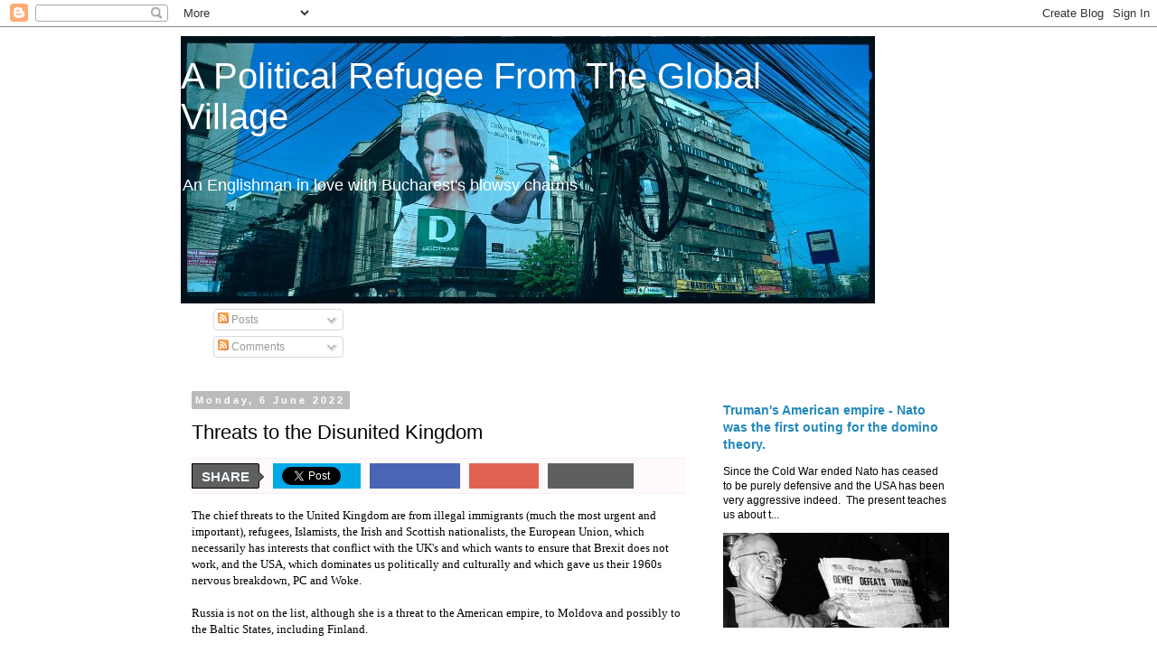

--- FILE ---
content_type: text/html; charset=utf-8
request_url: https://accounts.google.com/o/oauth2/postmessageRelay?parent=https%3A%2F%2Fpvewood.blogspot.com&jsh=m%3B%2F_%2Fscs%2Fabc-static%2F_%2Fjs%2Fk%3Dgapi.lb.en.2kN9-TZiXrM.O%2Fd%3D1%2Frs%3DAHpOoo_B4hu0FeWRuWHfxnZ3V0WubwN7Qw%2Fm%3D__features__
body_size: 163
content:
<!DOCTYPE html><html><head><title></title><meta http-equiv="content-type" content="text/html; charset=utf-8"><meta http-equiv="X-UA-Compatible" content="IE=edge"><meta name="viewport" content="width=device-width, initial-scale=1, minimum-scale=1, maximum-scale=1, user-scalable=0"><script src='https://ssl.gstatic.com/accounts/o/2580342461-postmessagerelay.js' nonce="Xz1gjdDHr5NNRTJU-XrGNQ"></script></head><body><script type="text/javascript" src="https://apis.google.com/js/rpc:shindig_random.js?onload=init" nonce="Xz1gjdDHr5NNRTJU-XrGNQ"></script></body></html>

--- FILE ---
content_type: text/javascript; charset=UTF-8
request_url: https://pvewood.blogspot.com/2022/06/the-chief-threats-to-united-kingdom-are.html?action=getFeed&widgetId=Feed1&widgetType=Feed&responseType=js&xssi_token=AOuZoY4EpbW5yqkvcj9COnC7xXYPFKp2Ng%3A1769210475558
body_size: 193
content:
try {
_WidgetManager._HandleControllerResult('Feed1', 'getFeed',{'status': 'ok', 'feed': {'entries': [{'title': 'Greenland', 'link': 'http://pvewood.blogspot.com/2026/01/greenland_23.html', 'publishedDate': '2026-01-22T22:50:00.000-08:00', 'author': 'Unknown'}, {'title': 'Mary Trump, the Donald\x27s sister, in her Substack today', 'link': 'http://pvewood.blogspot.com/2026/01/mary-trump-donalds-sister-in-her.html', 'publishedDate': '2026-01-22T10:54:00.000-08:00', 'author': 'Unknown'}, {'title': 'All of these strike me as brilliant', 'link': 'http://pvewood.blogspot.com/2026/01/all-of-these-strike-me-as-brilliant.html', 'publishedDate': '2026-01-22T06:18:00.000-08:00', 'author': 'Unknown'}, {'title': 'Chas Freeman said there have been over 500,000 casualties in Gaza but this \nfigure is suppressed by both Hamas and Israel', 'link': 'http://pvewood.blogspot.com/2026/01/chas-freeman-in-his-talk-with-glenn.html', 'publishedDate': '2026-01-22T06:00:00.000-08:00', 'author': 'Unknown'}, {'title': 'One of my favourite historians, Richard Vinen, in UnHerd today reminds us \nthat the British two party system is not inevitable', 'link': 'https://pvewood.blogspot.com/2026/01/one-of-my-favourite-historians-richard.html', 'publishedDate': '2026-01-22T03:26:00.000-08:00', 'author': 'Unknown'}], 'title': 'A Political Refugee From The Global Village'}});
} catch (e) {
  if (typeof log != 'undefined') {
    log('HandleControllerResult failed: ' + e);
  }
}


--- FILE ---
content_type: text/javascript; charset=UTF-8
request_url: https://pvewood.blogspot.com/2022/06/the-chief-threats-to-united-kingdom-are.html?action=getFeed&widgetId=Feed2&widgetType=Feed&responseType=js&xssi_token=AOuZoY4EpbW5yqkvcj9COnC7xXYPFKp2Ng%3A1769210475558
body_size: 442
content:
try {
_WidgetManager._HandleControllerResult('Feed2', 'getFeed',{'status': 'ok', 'feed': {'entries': [{'title': '[This was inspired by my friend Dominic Johnson\x26#3...', 'link': 'http://pvewood.blogspot.com/2026/01/hit-parade.html?showComment\x3d1769150561573#c7276362225402464622', 'publishedDate': '2026-01-22T22:42:41.000-08:00', 'author': 'Political Refugee from the Global Village'}, {'title': 'I\x27m always surprised that people who discuss W...', 'link': 'http://pvewood.blogspot.com/2014/07/oscar-wilde-jimmy-savile-and-rolf-harris.html?showComment\x3d1769114659635#c1349592523972992829', 'publishedDate': '2026-01-22T12:44:19.000-08:00', 'author': 'Anonymous'}, {'title': 'Mary Trump is entitled to her view, but she\x27s ...', 'link': 'http://pvewood.blogspot.com/2026/01/mary-trump-donalds-sister-in-her.html?showComment\x3d1769113699329#c7871286709247335619', 'publishedDate': '2026-01-22T12:28:19.000-08:00', 'author': 'Anonymous'}, {'title': 'My prediction is that Denmark will sell and use th...', 'link': 'http://pvewood.blogspot.com/2026/01/trump-is-bad-historian.html?showComment\x3d1769065287805#c2538943599202833636', 'publishedDate': '2026-01-21T23:01:27.000-08:00', 'author': 'Toma'}, {'title': 'Denmark has supported Trump attacking Iran and Ven...', 'link': 'https://pvewood.blogspot.com/2026/01/trump-is-bad-historian.html?showComment\x3d1769063340734#c6188250762552747338', 'publishedDate': '2026-01-21T22:29:00.000-08:00', 'author': 'Political Refugee from the Global Village'}], 'title': 'A Political Refugee From The Global Village'}});
} catch (e) {
  if (typeof log != 'undefined') {
    log('HandleControllerResult failed: ' + e);
  }
}
